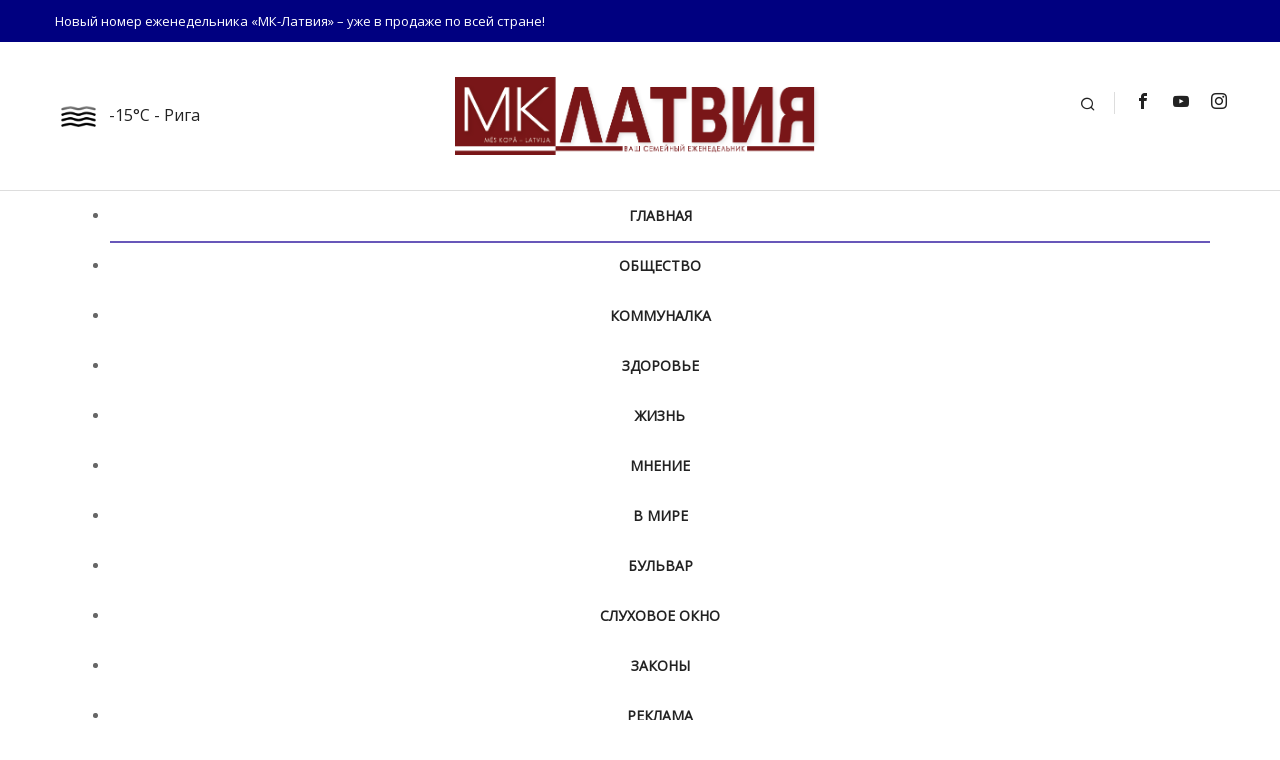

--- FILE ---
content_type: text/html; charset=utf-8
request_url: https://www.mklat.lv/obschestvo/5853-snizhenie-nds-na-lekarstva-budet-obsuzhdatsya-v-kontekste-nalogovykh-izmenenij.html
body_size: 20859
content:
<!DOCTYPE html>
<html lang="ru-ru" dir="ltr">
<head>
    <meta name="facebook-domain-verification" content="3u1zyx517i3j0j14jed42wckj7ffni" />
    <!-- Google tag (gtag.js) -->
    <script async src="https://www.googletagmanager.com/gtag/js?id=G-QFK3CW32C2"></script>
    <script>
      window.dataLayer = window.dataLayer || [];
      function gtag(){dataLayer.push(arguments);}
      gtag('js', new Date());

      gtag('config', 'G-QFK3CW32C2');
    </script>
    <!-- Global site tag (gtag.js) - Google Analytics -->
    <script async src="https://www.googletagmanager.com/gtag/js?id=UA-180648413-1"></script>
    <script>
      window.dataLayer = window.dataLayer || [];
      function gtag(){dataLayer.push(arguments);}
      gtag('js', new Date());
    
      gtag('config', 'UA-180648413-1');
    </script>
	<meta charset="utf-8">
	<meta name="author" content="Aleksandr">
	<meta name="viewport" content="width=device-width, initial-scale=1.0">
	<meta name="generator" content="Joomla! - Open Source Content Management">
	<title>Снижение НДС на лекарства будет обсуждаться в контексте налоговых изменений - МК-Латвия</title>
	<link href="/media/system/images/joomla-favicon.svg" rel="icon" type="image/svg+xml">
	<link href="/media/system/images/favicon.ico" rel="alternate icon" type="image/vnd.microsoft.icon">
	<link href="/media/system/images/joomla-favicon-pinned.svg" rel="mask-icon" color="#000">
	<link href="https://www.mklat.lv/component/finder/search.opensearch?Itemid=101" rel="search" title="OpenSearch МК-Латвия" type="application/opensearchdescription+xml">

	<link href="https://fonts.googleapis.com/css?family=Open+Sans:400" rel="stylesheet" />
	<link href="/media/system/css/joomla-fontawesome.min.css?a442d87b6fec7ab4bb31c8e02d11f664" rel="stylesheet" />
	<link href="/templates/sj_basic4/css/template.min.css?a442d87b6fec7ab4bb31c8e02d11f664" rel="stylesheet" />
	<link href="/templates/sj_basic4/css/font-icomoon.css?a442d87b6fec7ab4bb31c8e02d11f664" rel="stylesheet" />
	<link href="/templates/sj_basic4/css/sj-basic4.css?a442d87b6fec7ab4bb31c8e02d11f664" rel="stylesheet" />
	<link href="/templates/sj_basic4/css/user.css?a442d87b6fec7ab4bb31c8e02d11f664" rel="stylesheet" />
	<link href="/templates/sj_basic4/css/vendor/joomla-custom-elements/joomla-alert.min.css?0.2.0" rel="stylesheet" />
	<link href="/plugins/content/jllike/js/buttons.min.css?a442d87b6fec7ab4bb31c8e02d11f664" rel="stylesheet" />
	<link href="/media/com_comment/templates/default/css/bootstrap.css" rel="stylesheet" />
	<link href="/media/com_comment/templates/default/css/style.css" rel="stylesheet" />
	<link href="/media/com_comment/js/vendor/sceditor/themes/compojoom.css" rel="stylesheet" />
	<link href="/media/lib_compojoom/third/font-awesome/css/font-awesome.min.css" rel="stylesheet" />
	<link href="/media/lib_compojoom/third/galleria/themes/compojoom/galleria.compojoom.css" rel="stylesheet" />
	<link href="/media/lib_compojoom/css/jquery.fileupload.css" rel="stylesheet" />
	<link href="/media/lib_compojoom/css/jquery.fileupload-ui.css" rel="stylesheet" />
	<link href="/media/lib_compojoom/css/fields/fileupload.css" rel="stylesheet" />
	<link href="/modules/mod_raxo_allmode_pro/tmpl/raxo-default/raxo-default.css" rel="stylesheet" />
	<link href="/modules/mod_raxo_allmode_pro/tmpl/raxo-list/raxo-list.css" rel="stylesheet" />
	<link href="/modules/mod_sj_basic_news/assets/css/sj-basic-news.css" rel="stylesheet" />
	<link href="/modules/mod_sj_weather/assets/css/styles.css" rel="stylesheet" />
	<link href="/modules/mod_sj_flat_menu/assets/css/styles-responsive.css" rel="stylesheet" />
	<link href="/modules/mod_sj_flat_menu/assets/css/styles.css" rel="stylesheet" />
	<link href="https://www.mklat.lv/modules/mod_ebstickycookienotice/tmpl/assets/css/cookie.css?v=1464883033" rel="stylesheet" />
	<link href="https://www.mklat.lv/modules/mod_ebstickycookienotice/tmpl/assets/css/responsive.css?v=1335162429" rel="stylesheet" />
	<style nonce="YzU1NzMxNjVkYTkwM2JhNDk5NmNmZjU0YWJjYjVjYjQ5ZjQzYjRiODFkZWQxNTVhNGMwYzUwZWQxOWJhNWU4YWNlNTFhNWJiNWIxNzY1ZmNlYmY5NjFiYjNkY2MwOWNlOTgyOGJmMzE0MjQ2OTViMmRhMTBjMzNmODI5ZmM2OWI=">
            .jllikeproSharesContayner a {border-radius: 15px; margin-left: 6px;}
            .jllikeproSharesContayner i {width: 30px;height: 30px;}
            .jllikeproSharesContayner span {height: 30px;line-height: 30px;font-size: 1rem;}
        </style>

	<script src="/media/vendor/jquery/js/jquery.min.js?3.6.0"></script>
	<script src="/media/legacy/js/jquery-noconflict.min.js?04499b98c0305b16b373dff09fe79d1290976288"></script>
	<script type="application/json" class="joomla-script-options new" nonce="YzU1NzMxNjVkYTkwM2JhNDk5NmNmZjU0YWJjYjVjYjQ5ZjQzYjRiODFkZWQxNTVhNGMwYzUwZWQxOWJhNWU4YWNlNTFhNWJiNWIxNzY1ZmNlYmY5NjFiYjNkY2MwOWNlOTgyOGJmMzE0MjQ2OTViMmRhMTBjMzNmODI5ZmM2OWI=">{"joomla.jtext":{"COM_COMMENT_PLEASE_FILL_IN_ALL_REQUIRED_FIELDS":"\u041f\u043e\u0436\u0430\u043b\u0443\u0439\u0441\u0442\u0430, \u0437\u0430\u043f\u043e\u043b\u043d\u0438\u0442\u0435 \u0432\u0441\u0435 \u043e\u0431\u044f\u0437\u0430\u0442\u0435\u043b\u044c\u043d\u044b\u0435 \u043f\u043e\u043b\u044f.","COM_COMMENT_ANONYMOUS":"\u0413\u043e\u0441\u0442\u044c","MOD_FINDER_SEARCH_VALUE":"\u0412\u0432\u0435\u0434\u0438\u0442\u0435 \u0442\u0435\u043a\u0441\u0442 \u0434\u043b\u044f \u043f\u043e\u0438\u0441\u043a\u0430...","ERROR":"\u041e\u0448\u0438\u0431\u043a\u0430","MESSAGE":"\u0421\u043e\u043e\u0431\u0449\u0435\u043d\u0438\u0435","NOTICE":"\u0412\u043d\u0438\u043c\u0430\u043d\u0438\u0435","WARNING":"\u041f\u0440\u0435\u0434\u0443\u043f\u0440\u0435\u0436\u0434\u0435\u043d\u0438\u0435","JCLOSE":"\u0417\u0430\u043a\u0440\u044b\u0442\u044c","JOK":"\u041e\u043a","JOPEN":"\u041e\u0442\u043a\u0440\u044b\u0442\u044c","JLIB_FORM_CONTAINS_INVALID_FIELDS":"\u0424\u043e\u0440\u043c\u0430 \u043d\u0435 \u043c\u043e\u0436\u0435\u0442 \u0431\u044b\u0442\u044c \u043e\u0442\u043f\u0440\u0430\u0432\u043b\u0435\u043d\u0430, \u0442\u0430\u043a \u043a\u0430\u043a \u043e\u0434\u043d\u043e \u0438\u043b\u0438 \u043d\u0435\u0441\u043a\u043e\u043b\u044c\u043a\u043e \u043f\u043e\u043b\u0435\u0439 \u0437\u0430\u043f\u043e\u043b\u043d\u0435\u043d\u043e \u043d\u0435\u043a\u043e\u0440\u0440\u0435\u043a\u0442\u043d\u043e.","JLIB_FORM_FIELD_REQUIRED_VALUE":"\u041f\u043e\u0436\u0430\u043b\u0443\u0439\u0441\u0442\u0430, \u0437\u0430\u043f\u043e\u043b\u043d\u0438\u0442\u0435 \u043f\u043e\u043b\u0435","JLIB_FORM_FIELD_REQUIRED_CHECK":"\u041f\u043e\u0436\u0430\u043b\u0443\u0439\u0441\u0442\u0430, \u0432\u044b\u0431\u0435\u0440\u0438\u0442\u0435 \u0437\u043d\u0430\u0447\u0435\u043d\u0438\u0435","JLIB_FORM_FIELD_INVALID_VALUE":"\u041f\u043e\u0436\u0430\u043b\u0443\u0439\u0441\u0442\u0430, \u0432\u0432\u0435\u0434\u0438\u0442\u0435 \u043a\u043e\u0440\u0440\u0435\u043a\u0442\u043d\u043e\u0435 \u0437\u043d\u0430\u0447\u0435\u043d\u0438\u0435"},"system.paths":{"root":"","rootFull":"https:\/\/www.mklat.lv\/","base":"","baseFull":"https:\/\/www.mklat.lv\/"},"csrf.token":"e2ec98df72c83b05a6b0df047e343530","system.keepalive":{"interval":840000,"uri":"\/component\/ajax\/?format=json"}}</script>
	<script src="/media/system/js/core.min.js?c47dc50c9a8b9c85d135bbac3f47a6e9b4100832"></script>
	<script src="/media/com_finder/js/finder-es5.min.js?1a8a87a12ad67d5d63f495f5900f6f84c7cb7f98" nomodule defer></script>
	<script src="/media/system/js/messages-es5.min.js?3cfa02e233a3320687fe9b7d1134d90c6d88e40a" nomodule defer></script>
	<script src="/media/system/js/fields/validate.min.js?21cc9d15d26f5ab835adef2608fc8abf050422d0" defer></script>
	<script src="/media/system/js/keepalive.min.js?68fd980eeacffe8a5b7e1b5559d1ee4ca1315f6e" defer></script>
	<script src="/templates/sj_basic4/js/template.min.js?a442d87b6fec7ab4bb31c8e02d11f664" defer></script>
	<script src="/templates/sj_basic4/js/bootstrap.min.js?a442d87b6fec7ab4bb31c8e02d11f664"></script>
	<script src="/media/mod_menu/js/menu-es5.min.js?a442d87b6fec7ab4bb31c8e02d11f664" nomodule defer></script>
	<script src="/media/com_finder/js/finder.min.js?d518ce6f2265400a9cc37833ca28d60aee433272" type="module"></script>
	<script src="/media/system/js/messages.min.js?7425e8d1cb9e4f061d5e30271d6d99b085344117" type="module"></script>
	<script src="/plugins/content/jllike/js/buttons.min.js?a442d87b6fec7ab4bb31c8e02d11f664"></script>
	<script src="/media/lib_compojoom/third/polyfills/assign.min.js"></script>
	<script src="/media/lib_compojoom/third/polyfills/promise.min.js"></script>
	<script src="https://www.mklat.lv/modules/mod_ebstickycookienotice/tmpl/assets/js/cookie_script.js?v=477417385"></script>
	<script nonce="YzU1NzMxNjVkYTkwM2JhNDk5NmNmZjU0YWJjYjVjYjQ5ZjQzYjRiODFkZWQxNTVhNGMwYzUwZWQxOWJhNWU4YWNlNTFhNWJiNWIxNzY1ZmNlYmY5NjFiYjNkY2MwOWNlOTgyOGJmMzE0MjQ2OTViMmRhMTBjMzNmODI5ZmM2OWI=">            var jllickeproSettings = {
                url : "http://mklat.lv",
                typeGet : "0",
                enableCounters : 1,
                disableMoreLikes : 0,
                isCategory : 0,
                buttonsContayner : "",
                parentContayner : "div.jllikeproSharesContayner",
            };</script>
	<meta property="og:title" content="Снижение НДС на лекарства будет обсуждаться в контексте налоговых изменений"/>
  <meta property="og:description" content="В ходе разработки плана по снижению цен на лекарства Министерство здравоохранения обещает еще больше снизить налог на добавленную стоимость (НДС) на рецептурные медикаменты, однако более конкретные дискуссии и расчеты ожидаются позже, когда правящая коалиция приступит к обсуждению налоговых изменений, сообщили представители Минздрава в среду на совместном заседании подкомиссии Сейма по общественному здоровью и комиссии по социальным и трудовым вопросам.
" />
  <meta property="og:type" content="article"/>
  <meta property="og:url" content="https://www.mklat.lv/obschestvo/5853-snizhenie-nds-na-lekarstva-budet-obsuzhdatsya-v-kontekste-nalogovykh-izmenenij.html">
  <meta property="og:image" content="https://www.mklat.lv/images/obschestvo/arpad-czapp-tvP6pCnq9iI-unsplash.jpg"/>

<script async src="https://pagead2.googlesyndication.com/pagead/js/adsbygoogle.js?client=ca-pub-9830648565674364"
     crossorigin="anonymous"></script>
</head>

<body class="site com_content wrapper-fluid view-article layout-blog no-task itemid-113 has-sidebar-right">
	 <div class="body-wrapper">
        <div class="body-innerwrapper">
			<header id="header" class="header full-width ">	
				<div class="container-headera">
					<div class="header-top">
						<div class="container">
							<div class="row">
																<div class="col-sm-6 col-md-6 col-lg-6 top-1">
									<ul class="mod-menu mod-list nav ">
<li class="nav-item item-126"><a href="/o-nas.html" >Новый номер еженедельника «МК-Латвия» – уже в продаже по всей стране!</a></li></ul>

								</div>
																							</div>
						</div>	
					</div>
                            
					<div class="header-middle">
						<div class="container">
							<div class="row">
                                								<div class="col-sm-4 col-md-4 col-lg-4 user-1">
									
    <div class="pretext"></div>

<div class="sj_weather" id="sj_weather_122">
	<div class="sj_weather_moduleclass_sfx ">
		<div class="sj_weather_real_time sj_weather_item"><p></p></div>
		<div class="sj_weather_real_day sj_weather_item"><p>Wednesday - January 21, 2026</p></div>
		<div class="sj_weather_info sj_weather_item"><span class="sj_weather_icon"><img src="http://openweathermap.org/img/w/50n.png" alt/></span> -15&deg;C<span class="txt-area"> - Рига</span></div>
	</div>
</div>

    <div class="posttext"></div>
<script type="text/javascript">
	//<![CDATA[
	jQuery(document).ready(function($){
		var now = new Date();
		var type;
		var h;
		var m = now.getMinutes();
		if(m < 10){
			m = '0'+m;
		}
		var s = now.getSeconds();
		var timeOut = (60 - parseInt(s)) * 1000;
		if(parseInt(now.getHours()) <= 12){
			type = 'AM';
			h = parseInt(now.getHours());
		}else{
			type = 'PM';
			h = parseInt(now.getHours()) - 12;
		}
		if(h < 10){
			h = '0' + h;				
		}
		$('#sj_weather_122 .sj_weather_real_time p').html(h+':'+m+' '+ type);
		setTimeout(function(){ 
			var now = new Date();
			var type;
			var h;
			var m = now.getMinutes();
			if(m < 10){
				m = '0'+m;
			}
			var s = now.getSeconds();
			var timeOut = (60 - parseInt(s)) * 1000;
			if(parseInt(now.getHours()) <= 12){
				type = 'AM';
				h = parseInt(now.getHours());
			}else{
				type = 'PM';
				h = parseInt(now.getHours()) - 12;
			}
			if(h < 10){
				h = '0' + h;					
			}
			$('#sj_weather_122 .sj_weather_real_time p').html(h+':'+m+' '+ type);
			setInterval(function(){
				var now = new Date();
				var type;
				var h;
				var m = now.getMinutes();
				if(m < 10){
					m = '0'+m;
				}
				var s = now.getSeconds();
				var timeOut = (60 - parseInt(s)) * 1000;
				if(parseInt(now.getHours()) <= 12){
					type = 'AM';
					h = parseInt(now.getHours());
				}else{
					type = 'PM';
					h = parseInt(now.getHours()) - 12;
				}
				if(h < 0){
					h = '0' + h;				
				}
				$('#sj_weather_122 .sj_weather_real_time p').html(h+':'+m+' '+ type);
			},60000)
		}, timeOut);
	})
	//]]>
</script>

								</div>
																<div class="col-6 col-sm-4 col-md-4 col-lg-4 logo">
									<a href="/">
										<img src="/images/logo.png#joomlaImage://local-images/logo.png?width=364&amp;height=100" alt="МК-Латвия">									</a>					
								</div>
																<div class="col-6 col-sm-4 col-md-4 col-lg-4 user-2">
										
<form class="mod-finder js-finder-searchform form-search" action="/component/finder/search.html?Itemid=101" method="get" role="search">
	<label for="mod-finder-searchword129" class="sr-only visually-hidde finder">Поиск</label><div class="mod-finder__search input-group"><input type="text" name="q" id="mod-finder-searchword129" class="js-finder-search-query form-control" value="" placeholder="Введите текст для поиска..."><span class="input-group-append"><button class="btn btn-primary" type="submit"><span class="fas fa-search icon-white" aria-hidden="true"></span></button></span></div>
			<input type="hidden" name="Itemid" value="101"><input type="hidden" name="Itemid" value="113"></form>

<div id="mod-custom130" class="mod-custom custom">
	<ul class="mod-socials list-unstyled">
<li class="facebook"><a href="https://www.facebook.com/MKLatvija" target="_blank" rel="noopener"><i class="icon-facebook1">Facebook</i></a></li>
<li class="youtube"><a href="https://www.youtube.com/@mk-latvija" target="_blank" rel="noopener"><i class="icon-youtube">Youtube</i></a></li>
<li class="pinterest"><a href="https://www.instagram.com/mklatvijaaviize" target="_blank" rel="noopener"><i class="icon-instagram">Instagram</i></a></li>
</ul></div>
				
								</div>
															</div>
						</div>
					</div>
					
					<div class="header-bottom">
						<div class="container">
							<div class="row">
								<nav class="main-menu col-sm-12 col-md-12 col-lg-12">
																			
    <div class="pretext">Menu</div>

			<!--[if lt IE 9]><ul class="sj-flat-menu flyout-menu horizontal lt-ie9 " id="sj_flat_menu_5186292821768971559"><![endif]-->
			<!--[if IE 9]><ul class="sj-flat-menu flyout-menu horizontal" id="sj_flat_menu_5186292821768971559"><![endif]-->
			<!--[if gt IE 9]><!--><ul class="sj-flat-menu flyout-menu horizontal" id="sj_flat_menu_5186292821768971559"><!--<![endif]-->
            <li ><div class='fm-item '><div class='fm-button' ></div><div class='fm-link' ><a  href='/'>Главная</a></div></div></li><li  class=" fm-active "  ><div class='fm-item '><div class='fm-button' ></div><div class='fm-link' ><a  href='/obschestvo.html'>Общество</a></div></div></li><li ><div class='fm-item '><div class='fm-button' ></div><div class='fm-link' ><a  href='/kommunalka.html'>Коммуналка</a></div></div></li><li ><div class='fm-item '><div class='fm-button' ></div><div class='fm-link' ><a  href='/zdorove.html'>Здоровье</a></div></div></li><li ><div class='fm-item '><div class='fm-button' ></div><div class='fm-link' ><a  href='/zhizn.html'>Жизнь</a></div></div></li><li ><div class='fm-item '><div class='fm-button' ></div><div class='fm-link' ><a  href='/mnenie.html'>Мнение</a></div></div></li><li ><div class='fm-item '><div class='fm-button' ></div><div class='fm-link' ><a  href='/vmire.html'>В мире</a></div></div></li><li ><div class='fm-item '><div class='fm-button' ></div><div class='fm-link' ><a  href='/bulvar.html'>Бульвар</a></div></div></li><li ><div class='fm-item '><div class='fm-button' ></div><div class='fm-link' ><a  href='/sluhovoe-okno.html'>Слуховое окно</a></div></div></li><li ><div class='fm-item '><div class='fm-button' ></div><div class='fm-link' ><a  href='/zakony.html'>Законы</a></div></div></li><li ><div class='fm-item '><div class='fm-button' ></div><div class='fm-link' ><a  href='/reklama.html'>Реклама</a></div></div>    </li>
</ul>
	
    <div class="posttext"></div>
<script type="text/javascript">
//<![CDATA[
jQuery(document).ready(function($){
	;(function(element){
		$element = $(element);
		$('li:first-child',$element).addClass("fm-first");
		$('li:last-child',$element).addClass("fm-last");
		$('.fm-container',$element).each(function(){
			$('ul > li',$(this)).eq(0).addClass("fm-first");
			$('ul > li:last-child',$(this)).addClass("fm-last");
		});
		if($('li.fm-active ',$element).length > 0){
			$('li.fm-active ',$element).parents($('li',$element)).addClass('fm-active');
		}
		
				var _time = 0;
		$element.find("li").mouseenter(function(){
			var ul = $(this).children(".fm-container");
			if(ul.length > 0) {
				if(_time > 0)  clearTimeout(_time);
				$(this).addClass("fm-opened");
								_time = setTimeout(function(){
					ul.show(300);
				}, 100);
								$(this).children(".fm-item").children(".fm-button").children("img").attr("src", "https://www.mklat.lv/modules/mod_sj_flat_menu/assets/images/icon_normal.png");
			}
		}).mouseleave(function(){
			var $this = $(this);
			if($this.children(".fm-container").length > 0) {
			if(_time > 0)  clearTimeout(_time);
						time = setTimeout(function(){
					$this.children(".fm-container").hide(300);
				}, 100);
			//$(this).children(".fm-container").hide(300);
						$this.removeClass("fm-opened");
			$this.children(".fm-item").children(".fm-button").children("img").attr("src", "https://www.mklat.lv/modules/mod_sj_flat_menu/assets/images/icon_active.png");
			//$(this).find(".fm-container").css("display","none");
			$this.find(".fm-opened").removeClass("fm-opened");
			//return false;
			}
		});
		
	
	})('#sj_flat_menu_5186292821768971559');
});
//]]>
</script>

																	</nav>
							</div>
						</div>
					</div>

                    <br>
                  	<div class="header-middle">
						<div class="container">
							<div class="row">
                                                                <div class="col-12">
                                	<div class="mod-banners bannergroup">


</div>

<div id="mod-custom190" class="mod-custom custom">
	<script async src="https://pagead2.googlesyndication.com/pagead/js/adsbygoogle.js?client=ca-pub-9830648565674364"
     crossorigin="anonymous"></script>
<!-- garais -->
<ins class="adsbygoogle"
     style="display:block"
     data-ad-client="ca-pub-9830648565674364"
     data-ad-slot="2597595836"
     data-ad-format="auto"
     data-full-width-responsive="true"></ins>
<script>
     (adsbygoogle = window.adsbygoogle || []).push({});
</script></div>

                                </div>
															</div>
						</div>
					</div>
                  
				</div>
			</header>
			
						
						
						
            <br>
			<div id="main-body">
				<div class="container">
					<div class="row">
						
						<div class="grid-child container-component col-sm-9 col-md-9 col-lg-8 col-xl-9">
							
							<div id="system-message-container" aria-live="polite"></div>
					
							<main>
							<div class="com-content-article item-page" itemscope itemtype="https://schema.org/Article">
	<meta itemprop="inLanguage" content="ru-RU">
			<div class="item-img-box">
		<figure class="left item-image">
	<img src="/images/obschestvo/arpad-czapp-tvP6pCnq9iI-unsplash.jpg"
			 alt="Unsplash.com"			 itemprop="image"
				/>
			<figcaption class="caption">Unsplash.com</figcaption>
	</figure>
					<dd class="category-name">	
						<a href="/obschestvo.html" itemprop="genre">Общество</a>	</dd>
			</div>	
	
		
		<div class="page-header">
		<h1 itemprop="headline">
			Снижение НДС на лекарства будет обсуждаться в контексте налоговых изменений		</h1>
							</div>
		
		
			<dl class="article-info text-muted">

	
		<dt class="article-info-term">
					</dt>

		
		
							
		
					<dd class="published">
	<!--span class="fas fa-calendar fa-fw" aria-hidden="true"></span-->
	<time datetime="2024-01-17T15:00:57+02:00" itemprop="datePublished">
		17 января 2024 15:00	</time>
</dd>
		
	
			
		
			</dl>
	
	
		
						
						<div itemprop="articleBody" class="com-content-article__body">
							<div class="jllikeproSharesContayner jllikepro_5853">
				<input type="hidden" class="link-to-share" id="link-to-share-5853" value="http://mklat.lv/obschestvo/5853-snizhenie-nds-na-lekarstva-budet-obsuzhdatsya-v-kontekste-nalogovykh-izmenenij.html"/>
				<input type="hidden" class="share-title" id="share-title-5853" value="Снижение НДС на лекарства будет обсуждаться в контексте налоговых изменений"/>
				<input type="hidden" class="share-image" id="share-image-5853" value="https://www.mklat.lv/images/obschestvo/arpad-czapp-tvP6pCnq9iI-unsplash.jpg"/>
				<input type="hidden" class="share-desc" id="share-desc-5853" value=" В ходе разработки плана по снижению цен на лекарства Министерство здравоохранения обещает еще больше снизить налог на добавленную стоимость (НДС) на рецептурные медикаменты, однако более конкретные"/>
				<input type="hidden" class="share-id" value="5853"/>
				<div class="event-container" >
				<div class="likes-block_left">					<a title="FaceBook" class="like l-fb" id="l-fb-5853">
					<i class="l-ico"></i>
					<span class="l-count"></span>
					</a>					<a title="Twitter" class="like l-tw" id="l-tw-5853">
					<i class="l-ico"></i>
					<span class="l-count"></span>
					</a>					<a title="LinkedIn" class="like l-ln" id="l-ln-5853">
					<i class="l-ico"></i>
					<span class="l-count"></span>
					</a>					<a title="LiveJournal" class="like l-lj" id="l-lj-5853">
					<i class="l-ico"></i>
					<span class="l-count"></span>
					</a>					<a title="Telegram" class="like l-tl" id="l-tl-5853">
					<i class="l-ico"></i>
					<span class="l-count"></span>
					</a>					<a title="WhatsApp" class="like l-wa" id="l-wa-5853">
					<i class="l-ico"></i>
					<span class="l-count"></span>
					</a>					<a title="Viber" class="like l-vi" id="l-vi-5853">
					<i class="l-ico"></i>
					<span class="l-count"></span>
					</a>					<a title="Всего лайков" class="l-all" id="l-all-5853">
					<i class="l-ico"></i>
					<span class="l-count l-all-count" id="l-all-count-5853">0</span>
					</a>					</div>
				</div>
			</div><p>В ходе разработки плана по снижению цен на лекарства Министерство здравоохранения обещает еще больше снизить налог на добавленную стоимость (НДС) на рецептурные медикаменты, однако более конкретные дискуссии и расчеты ожидаются позже, когда правящая коалиция приступит к обсуждению налоговых изменений, сообщили представители Минздрава в среду на совместном заседании подкомиссии Сейма по общественному здоровью и комиссии по социальным и трудовым вопросам.</p>
 
<p>В Латвии сейчас применяется пониженная ставка НДС в размере 12% на все медикаменты, тогда как в Эстонии она ниже - 9% на все медикаменты, а в Литве - 5% на компенсируемые медикаменты и стандартная ставка 21% - на остальные.</p>
<p>На заседании представители учреждений здравоохранения выразили поддержку разработанному Минздравом плану по снижению цен на лекарства, но указали также на потенциальные проблемы, которые придется решать. Представитель Государственного агентства лекарств Сергей Акулич высказал опасения в связи с тем, что в будущем доступность аптек может снизиться и придется искать баланс между финансовой и физической доступностью лекарств, выбирая между "мы хотим меньше платить за лекарства" и "пусть все же пусть они будут доступны".</p>
<p>Латвийское общество фармацевтов тоже поддерживает разработанный Минздравом план. Представитель общества Даце Кикуте отметила, что в дальнейшем в дискуссиях необходимо решать вопросы о роли и доступности фармацевтов, в том числе о повышении их зарплат, которые сейчас на 50% меньше, чем у врачей. Общество хочет, чтобы путь доставки медикаментов контролировал фармацевт, а не менеджер коммерческой сети, который нередко не является специалистом этой сферы.</p>
<p>Исполнительный директор Латвийской ассоциации фармацевтического ухода Кристине Ючковича обратила внимание на то, что в разработанный Минздравом доклад не включен вопрос о доступности и снабжении лекарствами в случае угрозы национальной безопасности.</p>
<p>Парламентский секретарь Минздрава Артем Уршульский заверил присутствующих, что вопрос о доступности лекарств в случае угрозы рассматривается и уже начата работа совместно с Министерством обороны. Значительная часть информации о решениях по этому вопросу в настоящий момент находится в ограниченном доступе.</p>
<p>В разработанном Минздравом плане указано, что министерство обязуется в сотрудничестве с Министерством финансов рассмотреть в процессе разработки основных направлений государственной налоговой политики на 2024-2027 годы возможность пересмотра ставки НДС на рецептурные лекарства, чтобы еще больше снизить ее.</p>		</div>

		
						
				
<nav class="pagenavigation">
	<ul class="pagination ms-0">
			<li class="previous page-item">
			<a class="page-link" href="/obschestvo/5850-o-chem-pishet-pressa-pervyj-shag-k-bolee-deshevym-lekarstvam-ocheredi-v-detskie-sady-sokrashchayutsya.html" rel="prev">
			<span class="icon-chevron-left" aria-hidden="true"></span>			<span class="visually-hidden">
				О чем пишет пресса: первый шаг к более дешевым лекарствам, очереди в детские сады сокращаются			</span>
			</a>
		</li>
				<li class="next page-item">
			<a class="page-link" href="/obschestvo/5855-zabolevaemost-grippom-udvoilas.html" rel="next">
			<span class="visually-hidden">
				Заболеваемость гриппом удвоилась			</span>
			<span class="icon-chevron-right" aria-hidden="true"></span>			</a>
		</li>
		</ul>
</nav>
			<script type="text/x-template" id="ccomment-pagination">
	<nav class="pagination text-center" v-if="pagination.last_page > 0">
		<ul >
			<li v-if="showPrevious()" :class="{ 'disabled' : pagination.current_page <= 1 }">
				<span v-if="pagination.current_page <= 1">
					<span aria-hidden="true">Назад</span>
				</span>
				<a href="#" v-if="pagination.current_page > 1 " :aria-label="config.ariaPrevioius"
				   @click.prevent="changePage(pagination.current_page - 1)">
					<span aria-hidden="true">Назад</span>
				</a>
			</li>
			<li v-for="num in array" :class="{ 'active': num === pagination.current_page }">
				<a href="#" @click.prevent="changePage(num)">{{ num }}</a>
			</li>
			<li v-if="showNext()"
			    :class="{ 'disabled' : pagination.current_page === pagination.last_page || pagination.last_page === 0 }">
				<span v-if="pagination.current_page === pagination.last_page || pagination.last_page === 0">
					<span aria-hidden="true">Вперед</span>
				</span>
				<a href="#" v-if="pagination.current_page < pagination.last_page" :aria-label="config.ariaNext"
				   @click.prevent="changePage(pagination.current_page + 1)">
					<span aria-hidden="true">Вперед</span>
				</a>
			</li>
		</ul>
	</nav>
</script>
	<script type="text/x-template" id="ccomment-avatar">
		<div class="ccomment-avatar">
			<a v-if="profileLink" v-bind:href="profileLink">
				<img v-bind:src="avatar"/>
			</a>
			<img v-else v-bind:src="avatar"/>
		</div>
	</script>

	<script type="text/x-template" id="ccomment-user-name">
		<a v-if="profileLink" :href="profileLink">
			<span class="ccomment-author">{{name}}</span>
		</a>
		<span v-else class="ccomment-author">{{name}}</span>
	</script>

	<script type="text/x-template" id="ccomment-created">
		<a :href="'#!/ccomment-comment=' + id" class="muted ccomment-created">
			{{date}}
		</a>
	</script>

	<div id="ccomment-token" style="display:none;">
		<input type="hidden" name="e2ec98df72c83b05a6b0df047e343530" value="1">	</div>

	
<script type="text/x-template" id="ccomment-customfields">
	<div class="ccomment-customfields" v-if="customfields">
		<strong>Пользовательские поля</strong>
		<dl class="dl-horizontal">
			<template v-for="customfield in customfields">
				<dt>{{customfield.title}}</dt>
				<dd>{{customfield.value}}</dd>
			</template>
		</dl>
	</div>
</script>

<script type="text/x-template" id="ccomment-template">
	<li v-bind:class="model.class+' ccomment-level-'+model.level">
		<div class="ccomment-comment-content" v-bind:id="'ccomment-comment-'+model.id">
			<div class="ccomment-data">
									<ccomment-avatar
							v-bind:avatar="model.avatar"
							v-bind:profileLink="model.profileLink"/>
								<div class="ccomment-content">
					<div class="ccomment-meta">
						<ccomment-user-name v-bind:name="model.name" v-bind:profileLink="model.profileLink"></ccomment-user-name>
						<ccomment-created v-bind:date="model.date" v-bind:id="model.id"></ccomment-created>
					</div>

					<div v-html="model.comment">
					</div>


					<div v-if="model.galleria" class="js-ccomment-galleria galleria ccomment-galleria"></div>

					<ccomment-customfields v-bind:customfields="model.customfields"></ccomment-customfields>
					<div class="ccomment-actions">
													<span class="muted">
					{{model.votes}}
					<i class="ccomment-thumbs-up ccomment-voting" v-on:click="vote(+1, model.id)"></i>
					<i class="ccomment-thumbs-down ccomment-voting" v-on:click="vote(-1, model.id)"></i>
				</span>
						
													<button class="btn btn-small ccomment-quote btn-link" v-on:click="quote(model.id)">
								Цитировать							</button>
						
						
						<div class="pull-right ccomment-moderation">
							<button v-if="model.commentModerator" class="btn btn-mini btn-ccomment-edit" v-on:click="edit(model.id)">
								Редактировать							</button>

													</div>
					</div>
				</div>
			</div>


			<keep-alive>
				<ccomment-form v-if="reply" :ref="'form-'+model.id" v-bind:focus="true">
					<input slot="parent-id" name="jform[parentid]" type="hidden" v-bind:value="model.id"/>
				</ccomment-form>
			</keep-alive>
		</div>

		<ul v-if="hasChildren">
			<ccomment-comment class="item" v-for="model in getChild()" v-bind:key="model.id" v-bind:model="model">
			</ccomment-comment>
		</ul>
	</li>

</script>
	
	

		<script type="text/x-template" id="ccomment-form">
			<form class="ccomment-form" v-on:submit.prevent="onSubmit">
				<div class="ccomment-error-form row-fluid  margin-bottom" v-if="error">
					<div class="alert alert-error">
						{{errorMessage}}
					</div>
				</div>
				<div class="ccomment-info-form row-fluid  margin-bottom" v-if="info">
					<div class="alert alert-info">
						{{infoMessage}}
					</div>
				</div>
				<div class="row-fluid margin-bottom">
											<div class="span1 hidden-phone">
							<ccomment-avatar v-bind:avatar="getAvatar"></ccomment-avatar>
						</div>
					
					<div class="span11">
						<textarea v-on:focus="toggle"
								  name="jform[comment]"
								  class='js-ccomment-textarea ccomment-textarea span12 required'
								  placeholder="Оставить комментарий"
						></textarea>

						<div v-show="uploadImage">
							
<div class="fileupload">
    <!-- The fileupload-buttonbar contains buttons to add/delete files and start/cancel the upload -->
    <div class="row fileupload-buttonbar">
        <input type="file" name="files[]" class="js-ccomment-file-upload-real ccomment-file-upload-real" multiple/>
        <div class="panel panel-default compojoom-notes">
            <div class="panel-body">
                <!-- The global file processing state -->
                <span class="fileupload-process"><span class="fa fa-spinner fa-pulse"></span></span>
                Attach images by dragging & dropping or <span type="button" class="js-file-upload-fake ccomment-file-upload-fake btn-link"> by selecting them.</span>                <br/>
                <small class="muted">The maximum file size for uploads is <strong>10MB</strong>.                    Only <strong>gif,jpg,png</strong> files are allowed.</small>

                <!-- The global progress state -->
                <div class="fileupload-progress fade hide d-none">
                    <!-- The global progress bar -->
                    <div class="progress progress-striped active" role="progressbar" aria-valuemin="0"
                         aria-valuemax="100">
                        <div class="progress-bar progress-bar-success" style="width:0%;"></div>
                    </div>
                    <!-- The extended global progress state -->
                    <div class="progress-extended">&nbsp;</div>
                </div>
                <div class="ccomment-file-list">
                    <div class="alert alert-warning hide d-none compojoom-max-number-files">
                        The maximum number of 3 allowed files to upload has been reached. If you want to upload more files you have to delete one of the existing uploaded files first.                    </div>
                    <table role="presentation" class="table table-striped">
                        <thead></thead>
                        <tbody class="files"></tbody>
                    </table>
                    <div class="alert alert-warning hide d-none compojoom-max-number-files">
                        The maximum number of 3 allowed files to upload has been reached. If you want to upload more files you have to delete one of the existing uploaded files first.                    </div>
                </div>
            </div>
        </div>
    </div>
</div>
						</div>

						<div v-show="active">
							<div class="span4 muted small">
								Ваше имя																	<button type="button"
											v-on:click="display = !display"
											class="btn-link btn-small ccomment-posting-as">{{getDefaultName}}
									</button>
															</div>
															<label class="checkbox pull-right small ccomment-notify">
									<input type="checkbox" value="1" name="jform[notify]ƒ"
										   v-on:click="notify = !notify"/>
									<span class="muted">
										Сообщать об ответах по email									</span>
								</label>
							

						</div>
					</div>
											<div v-show="display"
							 class="row-fluid ccomment-user-info offset1					span11">
							<div class="span6">
								<input name="jform[name]"
									   class="ccomment-name span12 no-margin required nonEmpty"
									   type='text'
									   v-bind:value="getName"
									   v-on:input="updateDefaultName"
										required="required"									   placeholder="Ваше имя*"
									   tabindex="2"
																	/>
								<span class="help-block pull-right small muted">
								Отобразится рядом с комментарием.							</span>
							</div>

															<div class="span6">
									<input name='jform[email]'
										   class="ccomment-email span12 no-margin "
										   type='text'
										   v-bind:value='getEmail'
										   v-on:input="updateUserEmail"
										   placeholder="Ваш e-mail"
																				   tabindex="3"
																			/>
									<p class="help-block small pull-right muted">
										Публично не доступно.																					<span class='gravatar'>
											<a href='http://gravatar.com' target='_blank'>Gravatar</a> включен										</span>
																			</p>
								</div>
													</div>
					

					
											<div class="offset1 span11 ccomment-actions"
							 v-show="active">
							<div class='muted small'>
																	<div>
										Пожалуйста, введите проверочный код, который вы видите на картинке									</div>
									<div class="ccomment-captcha">
										<img src="/component/comment/?task=captcha.generate&amp;refid=d05d2c03f82dd96610788e65e7f7c204" alt="default Security Image" />
<input type="hidden" name="jform[security_refid]" value="d05d2c03f82dd96610788e65e7f7c204" />										<input type='text' name='jform[security_try]' id='security_try' maxlength='5'
											   tabindex='4' class='ccomment-captcha-input required'/>
									</div>
															</div>
						</div>
					

					<div class="row-fluid ccomment-actions" v-show="active">
												<div class="pull-right">
							<button v-on:click="reset()"
									type="button"
									class="btn ccomment-cancel">
								Отмена</button>
							<button type="submit" class='btn btn-primary ccomment-send'
									tabindex="7"
									name='bsend'>
								<span v-if="isSending">
									Сохранение...								</span>
								<span v-else>
									Отправить								</span>
							</button>
						</div>
					</div>
				</div>

				<input type="hidden" name="jform[contentid]" v-bind:value="itemConfig.contentid"/>
				<input type="hidden" name="jform[component]" v-bind:value="itemConfig.component"/>
				<input type="hidden" name="jform[page]" v-bind:value="page"/>
				<slot name="parent-id"></slot>
			</form>
		</script>

	




<!-- The template to display files available for upload -->
<script id="template-upload" type="text/x-tmpl">
{% for (var i=0, file; file=o.files[i]; i++) { %}
    <tr class="template-upload fade">
        <td>
            <span class="preview"></span>
        </td>
        <td>
         <span class="name"><i>{%=file.name%}</i></span>
            <div class="compojoom-single-file-progress">
	            <div class="progress progress-striped active" role="progressbar" aria-valuemin="0" aria-valuemax="100" aria-valuenow="0">
	                <div class="progress-bar progress-bar-success" style="width:0%;"></div>
	            </div>
	           <small><strong class="size">Processing...</strong></small>
			</div>
        </td>
        <td>
            {% if (!i && !o.options.autoUpload) { %}
                <button class="btn btn-default btn-xs start" disabled>
                    <i class="fa fa-upload"></i>
                    <span>Start</span>
                </button>
            {% } %}
            {% if (!i) { %}
                <button class="btn btn-default btn-xs btn-xs cancel pull-left">
                    <i class="fa fa-stop"></i>
                    <span>Cancel</span>
                </button>
            {% } %}
        </td>
    </tr>
{% } %}
</script>

<!-- The template to display files available for download -->
<script id="template-download" type="text/x-tmpl">
{% for (var i=0, file; file=o.files[i]; i++) { %}
    <tr class="template-download fade">
        <td style="">
        {% if (file.thumbnailUrl) { %}
            <span class="preview">
                {% if (file.url) { %}
					<a href="/{%=file.url%}" title="{%=file.name%}" download="{%=file.name%}" data-gallery>
						<img src='{%=file.thumbnailUrl%}'>
					</a>
				{% } else { %}
					<img src='{%=file.thumbnailUrl%}'>
				{% } %}
            </span>
		{% } %}
        </td>
        <td>
        {% if (!file.error) { %}
	        <div class="file-meta">
			    <div class="row">
			        <div class="col-lg-4">
			           <input type="text" class="form-control"
			                placeholder="Title"
							name="jform[picture_data][{%=file.name%}][title]"
					        value="{%=file.title%}" />
			        </div>
			        <div class="col-lg-8">
			            <input type="text" placeholder="Description" class="form-control"
					                name="jform[picture_data][{%=file.name%}][description]"

					                value="{%=file.description%}" />
			        </div>
			    </div>
	        </div>
		 {% } %}
        {% if (file.error) { %}
            <div><span class="label label-danger">Error</span> {%=file.error%}</div>
        {% } %}
        </td>
        <td style="text-align: center">
            {% if (file.deleteUrl) { %}
                            {% } else { %}
                 <button class="btn btn-default btn-xs btn-xs cancel">
                    <i class="fa fa-stop"></i>
                    <span>Cancel</span>
                </button>
            {% }%}
            {% if (!file.error) { %}
            <input type="hidden" name="jform[picture][]" value="{%=file.name%}" />
            {% } %}
        </td>
    </tr>
{% } %}
</script>
	
<script type="text/x-template" id="ccomment-menu">
	<div class="row-fluid ccomment-menu">
		<h4 class="pull-left">
			Комментариев			(<span class="ccomment-comment-counter">{{pagination.total_with_children}}</span>)
		</h4>
		<div class="pull-right">
							<button
						v-on:click="newComment"
						class="ccomment-add-new btn btn-mini" title='Добавить новый'>
					Добавить новый				</button>
														</div>
	</div>
</script>

	<!-- the ccomment root element -->
	<div class="ccomment" id="ccomment">

		<ccomment-menu></ccomment-menu>

		
		
		<ul class="ccomment-comments-list">
			<ccomment-comment v-for="item in comments"
							  v-if="item.parentid === -1"
							  class="item"
							  v-bind:key="item.id"
							  v-bind:model="item">
			</ccomment-comment>
		</ul>

					<pagination v-if="pagination.last_page > 1" :pagination="pagination" :callback="loadData" :options="paginationOptions"></pagination>
		
					<ccomment-form></ccomment-form>
		
			</div>

	<script type="text/javascript">
		window.compojoom = compojoom = window.compojoom || {};
		compojoom.ccomment = {
			user: {"loggedin":false,"avatar":"https:\/\/www.mklat.lv\/media\/com_comment\/images\/noavatar.png"},
			item: {"contentid":5853,"component":"com_content","count":0},
			config: {"comments_per_page":0,"sort":1,"tree":0,"use_name":1,"tree_depth":5,"form_position":0,"voting":1,"copyright":0,"pagination_position":0,"avatars":0,"gravatar":1,"support_ubb":1,"support_emoticons":1,"support_picture":0,"name_required":1,"email_required":0,"baseUrl":"https:\/\/www.mklat.lv\/","langCode":"ru","emoticons_pack":{"hidden":[],"dropdown":{":D":"\/media\/com_comment\/emoticons\/default\/images\/icon_biggrin.gif",":)":"\/media\/com_comment\/emoticons\/default\/images\/icon_smile.gif",":(":"\/media\/com_comment\/emoticons\/default\/images\/icon_sad.gif",":0":"\/media\/com_comment\/emoticons\/default\/images\/icon_surprised.gif",":shock:":"\/media\/com_comment\/emoticons\/default\/images\/icon_eek.gif",":confused:":"\/media\/com_comment\/emoticons\/default\/images\/icon_confused.gif","8)":"\/media\/com_comment\/emoticons\/default\/images\/icon_cool.gif",":lol:":"\/media\/com_comment\/emoticons\/default\/images\/icon_lol.gif",":x":"\/media\/com_comment\/emoticons\/default\/images\/icon_mad.gif",":P":"\/media\/com_comment\/emoticons\/default\/images\/icon_razz.gif"},"more":{":oops:":"\/media\/com_comment\/emoticons\/default\/images\/icon_redface.gif",":cry:":"\/media\/com_comment\/emoticons\/default\/images\/icon_cry.gif",":evil:":"\/media\/com_comment\/emoticons\/default\/images\/icon_evil.gif",":twisted:":"\/media\/com_comment\/emoticons\/default\/images\/icon_twisted.gif",":roll:":"\/media\/com_comment\/emoticons\/default\/images\/icon_rolleyes.gif",":wink:":"\/media\/com_comment\/emoticons\/default\/images\/icon_wink.gif",":!:":"\/media\/com_comment\/emoticons\/default\/images\/icon_exclaim.gif",":?:":"\/media\/com_comment\/emoticons\/default\/images\/icon_question.gif",":idea:":"\/media\/com_comment\/emoticons\/default\/images\/icon_idea.gif",":arrow:":"\/media\/com_comment\/emoticons\/default\/images\/icon_arrow.gif"}},"file_upload":{"url":"https:\/\/www.mklat.lv\/index.php?option=com_comment&amp;task=multimedia.doIt","formControl":"jform","fieldName":"picture","maxNumberOfFiles":3,"fileTypes":"gif,jpg,png","maxSize":"10","component":"com_comment","imageSize":{"x":"2400","y":"1800"}}}		};
	</script>

<script data-inline type="text/javascript" src="/media/com_comment/cache/8e12eb270706cd6b2c8483104bf89b54.min.js"></script><!-- Composite Start -->
<div id="M775995ScriptRootC1259139"></div>
<script src="https://jsc.lentainform.com/m/k/mklat.lv.1259139.js" async></script>
<!-- Composite End -->
</div>

							</main>
							
						</div>

												<div class="grid-child container-sidebar-right col-sm-3 col-md-3 col-lg-4 col-xl-3">
							<div class="sidebar-right  module card " aria-label="Баннер 250x400 01">
		<div class="card-body">
				<div class="mod-banners bannergroup">


</div>
	</div>
</div>
<div class="sidebar-right  module card " aria-labelledby="mod-185">
			<h3 class="card-header " id="mod-185">Популярные</h3>		<div class="card-body">
				
<div id="raxo-module-id185" class="raxo_allmode_pro raxo-default">




<div class="raxo-container">

	

		<div class="raxo-normal">

				<article class="raxo-item-nor raxo-category-id24 raxo-featured"><div class="raxo-wrap">

			
						<div class="raxo-content">

								<div class="raxo-meta">

										<span class="raxo-date">5 января 2026, 12:00</span>
					
										<span class="raxo-hits">28127</span>
					
					
					
				</div>
				
								<h4 class="raxo-title"><a href="/zhizn/10807-pensiya-po-invalidnosti-i-po-starosti.html">Пенсия по инвалидности и по старости</a></h4>
				
				
				
			</div>
			
		</div></article>
				<article class="raxo-item-nor raxo-category-id24 raxo-featured"><div class="raxo-wrap">

			
						<div class="raxo-content">

								<div class="raxo-meta">

										<span class="raxo-date">4 января 2026, 15:00</span>
					
										<span class="raxo-hits">27288</span>
					
					
					
				</div>
				
								<h4 class="raxo-title"><a href="/zhizn/10806-otkazatsya-ot-indeksatsii-pensii.html">Отказаться от индексации пенсии</a></h4>
				
				
				
			</div>
			
		</div></article>
				<article class="raxo-item-nor raxo-category-id24 raxo-featured"><div class="raxo-wrap">

			
						<div class="raxo-content">

								<div class="raxo-meta">

										<span class="raxo-date">1 января 2026, 15:00</span>
					
										<span class="raxo-hits">26314</span>
					
					
					
				</div>
				
								<h4 class="raxo-title"><a href="/zhizn/10801-deklaratsiya-dlya-pensionera.html">Декларация для пенсионера</a></h4>
				
				
				
			</div>
			
		</div></article>
				<article class="raxo-item-nor raxo-category-id24 raxo-featured"><div class="raxo-wrap">

			
						<div class="raxo-content">

								<div class="raxo-meta">

										<span class="raxo-date">5 января 2026, 9:00</span>
					
										<span class="raxo-hits">5631</span>
					
					
					
				</div>
				
								<h4 class="raxo-title"><a href="/zhizn/10809-v-novyj-god-s-novymi-posobiyami.html">В Новый год – с новыми пособиями!</a></h4>
				
				
				
			</div>
			
		</div></article>
				<article class="raxo-item-nor raxo-category-id24 raxo-featured"><div class="raxo-wrap">

			
						<div class="raxo-content">

								<div class="raxo-meta">

										<span class="raxo-date">7 января 2026, 9:00</span>
					
										<span class="raxo-hits">2113</span>
					
					
					
				</div>
				
								<h4 class="raxo-title"><a href="/zhizn/10827-pomoshch-grazhdanam-rf-u-kazhdogo-svoya-beda.html">Помощь гражданам РФ: у каждого – своя беда…</a></h4>
				
				
				
			</div>
			
		</div></article>
		
	</div>
	
</div>


</div>
	</div>
</div>
<div class="sidebar-right  module card " aria-label="Баннер 250x400 02">
		<div class="card-body">
				<div class="mod-banners bannergroup">

	<div class="mod-banners__item banneritem">
																																																																			<a
							href="/component/banners/click/31.html" target="_blank" rel="noopener noreferrer"
							title="Možums 2026 side">
							<img
								src="https://www.mklat.lv/images/banners/mozums_2026_250.jpg"
								alt="Možums"
																							>
						</a>
															</div>

</div>
	</div>
</div>
<div class="sidebar-right  module card " aria-label="Баннер (кв)">
		<div class="card-body">
				
<div id="mod-custom154" class="mod-custom custom">
	<div class="banners"><a href="https://e.mklat.lv/products/mk-latvija" target="_blank" rel="noopener"><img src="/images/banners/mk_abonet_2021.jpg" alt="МК-Латвия" /></a></div></div>
	</div>
</div>
<div class="sidebar-right  module card " aria-label="Баннер 250x500 01">
		<div class="card-body">
				<div class="mod-banners bannergroup">

	<div class="mod-banners__item banneritem">
																																																																			<a
							href="/component/banners/click/3.html" target="_blank" rel="noopener noreferrer"
							title="LVportals">
							<img
								src="https://www.mklat.lv/images/banners/LVportal_baner_250_400.png"
								alt="Latvijas Vēstnesis"
																							>
						</a>
															</div>

</div>
	</div>
</div>
<div class="sidebar-right  module card " aria-label="Баннер 250x40 01">
		<div class="card-body">
				<div class="mod-banners bannergroup">

	<div class="mod-banners__item banneritem">
										<script>
function sSearch(){
    if(document.getElementById('s').value!="Ievadiet atslēgvārdu" && document.getElementById('s').value!=""){
        document.getElementById('scarn').submit();
    }else{
        document.getElementById('s').value="";
        document.getElementById('s').focus();
    }
}
function sclear(){
    document.getElementById('s').value="";
    document.getElementById('s').focus();
}
</script>
<style>
.col0s{height:40px;width:250px;background:#f1f1f1;padding:0px 0px 0px 0px;}
.col1s{height:50px;width:250px;background:#559bbd}
.txt{font-family:Arial;font-size:12px;padding:10px 5px 0px 20px }
.lfloat{float:left}
.rfloat{float:right}
.logos{margin:10px 0px 0px 15px;float:left;height:20px;width:130px;background:url(http://www.likumi.lv/likumi_bildes/PIC/LOG_LIK.PNG)}
.searchBoxs .wrapper{padding:13px 0px 10px 10px}
.searchBoxs input{font-family:Arial;display:block;border:0!important;height:24px;width:195px;color:#aaa;font-size:10px;margin:0;padding:0 0 0 10px !important}
.searchBoxs .searchBtn .img{cursor:pointer;float:left;height:25px;width:32px;background:url(http://www.likumi.lv/likumi_bildes/PIC/SEARCH_SM.PNG)}
</style>
<div class="col0s">
<div class="logos"></div>
</div>
<div class="col1s">
<div class="searchBoxs lfloat">
    <div class="wrapper">
    <form action="https://likumi.lv/search.php" method="POST" id="scarn" name="search">
        <input type="hidden" name="vf_radit_nos" value="1" />
        <input type="hidden" name="na_status1" value="1" />
        <input type="hidden" name="na_status2" value="1" />
        <input type="hidden" name="st_groz" value="0" />
        <input type="hidden" name="" value="" />
   
        <input type="text" value="Meklē Latvijas tiesību aktos!" class="lfloat" onclick="sclear();" name="vf_text" id="s" size="50"/>
        <div class="searchBtn lfloat" onclick="sSearch();">
            <div class="img"></div>
        </div>
    </form>
    </div>
</div>
</div>			</div>

</div>
	</div>
</div>
<div class="sidebar-right  module card " aria-label="Adsense Kvadrat">
		<div class="card-body">
				
<div id="mod-custom186" class="mod-custom custom">
	<p> </p>
<!-- kvadrāts -->
<ins class="adsbygoogle"
     style="display:block"
     data-ad-client="ca-pub-9830648565674364"
     data-ad-slot="2868417946"
     data-ad-format="auto"
     data-full-width-responsive="true"></ins>
<script>
     (adsbygoogle = window.adsbygoogle || []).push({});
</script>
<p> </p></div>
	</div>
</div>
<div class="sidebar-right  module card list-blue" aria-labelledby="mod-183">
			<h3 class="card-header " id="mod-183">Блог экономиста Смирнова</h3>		<div class="card-body">
				
<div id="raxo-module-id183" class="raxo_allmode_pro raxo-list list-blue">






<div class="raxo-container">

		<article class="raxo-item-top raxo-category-id42 raxo-featured"><div class="raxo-wrap">

		<div class="raxo-content">

						<div class="raxo-info">

								<span class="raxo-date">6 января, 2026</span>
				
				
				
				
				
				
			</div>
			
						<h3 class="raxo-title"><a href="/mnenie/10810-kak-rabotaet-sravnyator-tsen.html">Как работает «сравнятор цен»?</a></h3>
			
			
		</div>

				<div class="raxo-image"><a href="/mnenie/10810-kak-rabotaet-sravnyator-tsen.html"><img src="/images/thumbnails/raxo/ramp/tb-w255-fit-int-cf5bda235043117c6a5b0220cdc0c9cc.jpg" width="255" alt="Карикатура Алексея Меринова" title="Как работает «сравнятор цен»?" /></a></div>
		
		<a href="/mnenie/10810-kak-rabotaet-sravnyator-tsen.html" class="raxo-readmore"></a>

	</div></article>
		<article class="raxo-item-top raxo-category-id42 raxo-featured"><div class="raxo-wrap">

		<div class="raxo-content">

						<div class="raxo-info">

								<span class="raxo-date">2 января, 2026</span>
				
				
				
				
				
				
			</div>
			
						<h3 class="raxo-title"><a href="/mnenie/10769-po-7000-evro-na-brata.html">По 7000 евро на брата</a></h3>
			
			
		</div>

				<div class="raxo-image"><a href="/mnenie/10769-po-7000-evro-na-brata.html"><img src="/images/thumbnails/raxo/ramp/tb-w255-fit-int-96a7a779a80098e09b82995589d30c0b.jpg" width="255" alt="Карикатура Алексея Меринова" title="По 7000 евро на брата" /></a></div>
		
		<a href="/mnenie/10769-po-7000-evro-na-brata.html" class="raxo-readmore"></a>

	</div></article>
	

		<article class="raxo-item-nor raxo-category-id42 raxo-featured"><div class="raxo-wrap">

		<div class="raxo-content">

						<div class="raxo-date">16 декабря, 2025</div>
			
			<div class="raxo-right">

								<h4 class="raxo-title"><a href="/mnenie/10728-zdorovya-ne-kupyat.html">Здоровья не купят</a></h4>
				
				
				
			</div>
		</div>

		
		<a href="/mnenie/10728-zdorovya-ne-kupyat.html" class="raxo-readmore"></a>

	</div></article>
		<article class="raxo-item-nor raxo-category-id42 raxo-featured"><div class="raxo-wrap">

		<div class="raxo-content">

						<div class="raxo-date">16 декабря, 2025</div>
			
			<div class="raxo-right">

								<h4 class="raxo-title"><a href="/mnenie/10680-latviya-izbavitsya-ot-zheleznoj-dorogi.html">Латвия избавится от железной дороги?</a></h4>
				
				
				
			</div>
		</div>

		
		<a href="/mnenie/10680-latviya-izbavitsya-ot-zheleznoj-dorogi.html" class="raxo-readmore"></a>

	</div></article>
		<article class="raxo-item-nor raxo-category-id42 raxo-featured"><div class="raxo-wrap">

		<div class="raxo-content">

						<div class="raxo-date">9 декабря, 2025</div>
			
			<div class="raxo-right">

								<h4 class="raxo-title"><a href="/mnenie/10670-evropu-zakhlestnulo-kitajskoe-tsunami.html">«Европу захлестнуло китайское цунами!»</a></h4>
				
				
				
			</div>
		</div>

		
		<a href="/mnenie/10670-evropu-zakhlestnulo-kitajskoe-tsunami.html" class="raxo-readmore"></a>

	</div></article>
	
</div>
</div>
	</div>
</div>
<div class="sidebar-right  module card  basic-slide slider-style4" aria-labelledby="mod-162">
			<h3 class="card-header " id="mod-162">Последние</h3>		<div class="card-body">
						<!--div id="sj_basic_news_1768971559482466416" class="sj-basic-news carousel slide" data-ride="carousel" data-interval="false"-->
	<!--for botrapv-->
	<div id="sj_basic_news_1768971559482466416" class="sj-basic-news carousel slide" data-bs-ride="carousel" data-bs-interval="false">
		<!-- Left and right controls -->
		<div class="owl-nav">
			<a class="owl-prev carousel-control-prev" href="#sj_basic_news_1768971559482466416" data-slide="prev">
				<span class="carousel-control-prev-icon"></span>
			</a>
			<a class="owl-next carousel-control-next" href="#sj_basic_news_1768971559482466416" data-slide="next">
				<span class="carousel-control-next-icon"></span>
			</a>
		</div>
		<!-- Indicators -->	
		<ul class="carousel-indicators owl-dots">
						<li class="page active" data-target="#sj_basic_news_1768971559482466416" data-slide-to="0"></li>			   
		    				<li class="page " data-target="#sj_basic_news_1768971559482466416" data-slide-to="1"></li>			   
		    				<li class="page " data-target="#sj_basic_news_1768971559482466416" data-slide-to="2"></li>			   
		    		</ul>
				
		<!-- The slideshow -->
		<div class="carousel-inner bs-items">
											<div class="carousel-item active">
									<div class="bs-item cf bs-show-line ">
												<div class="bs-image">
							<a href="/obschestvo/10921-kekavskoe-samoupravlenie-poluchilo-odno-zayavlenie-na-poluchenie-posobiya-v-svyazi-s-pozharom-v-krustkalny.html" title="Кекавское самоуправление получило одно заявление на получение пособия в связи с пожаром в Крусткалны" >
								<img src="/administrator/cache/resized/e77b406a1c15bf2b20548e12b4a53e95.jpg" alt="Facebook.com / Ķekavas novads" title=""/>							</a>
													</div>
												<div class="carousel-caption bs-content">
												<div class="bs-title">
							<a href="/obschestvo/10921-kekavskoe-samoupravlenie-poluchilo-odno-zayavlenie-na-poluchenie-posobiya-v-svyazi-s-pozharom-v-krustkalny.html" title="Кекавское самоуправление получило одно заявление на получение пособия в связи с пожаром в Крусткалны" >
								Кекавское самоуправление получило одно заявление на ...							</a>
						</div>
												
												<div class="bs-author-date">	
														<span class="bs-date">20 января 2026 16:00</span>
													</div>
												
												
											</div>
				</div>
																<div class="bs-item cf bs-show-line ">
												<div class="bs-image">
							<a href="/bulvar/10920-pervyj-ii-roman-v-pope-kak-nejro-snegurochka-zavladela-bilanom.html" title="Первый ИИ-роман в попе: как нейро-Снегурочка завладела Биланом" >
								<img src="/administrator/cache/resized/5585a61735573423e20ed00bc0f08ce1.jpg" alt="" title=""/>							</a>
													</div>
												<div class="carousel-caption bs-content">
												<div class="bs-title">
							<a href="/bulvar/10920-pervyj-ii-roman-v-pope-kak-nejro-snegurochka-zavladela-bilanom.html" title="Первый ИИ-роман в попе: как нейро-Снегурочка завладела Биланом" >
								Первый ИИ-роман в попе: как нейро-Снегурочка завладела ...							</a>
						</div>
												
												<div class="bs-author-date">	
														<span class="bs-date">20 января 2026 15:00</span>
													</div>
												
												
											</div>
				</div>
																<div class="bs-item cf bs-show-line ">
												<div class="bs-image">
							<a href="/obschestvo/10918-fakticheskij-uroven-bezrabotitsy-v-dekabre-sostavil-7-1.html" title="Фактический уровень безработицы в декабре составил 7,1%" >
								<img src="/administrator/cache/resized/9a58a84d4f11592c2eff25480c7ec61a.jpg" alt="Freepik.com" title=""/>							</a>
													</div>
												<div class="carousel-caption bs-content">
												<div class="bs-title">
							<a href="/obschestvo/10918-fakticheskij-uroven-bezrabotitsy-v-dekabre-sostavil-7-1.html" title="Фактический уровень безработицы в декабре составил 7,1%" >
								Фактический уровень безработицы в декабре составил 7,1%							</a>
						</div>
												
												<div class="bs-author-date">	
														<span class="bs-date">20 января 2026 14:00</span>
													</div>
												
												
											</div>
				</div>
																<div class="bs-item cf bs-show-line ">
												<div class="bs-image">
							<a href="/vmire/10919-sng-stanovitsya-menshe-moldaviya-prekrashchaet-chlenstvo-v-sodruzhestv.html" title="СНГ становится меньше: Молдавия прекращает членство в Содружеств" >
								<img src="/administrator/cache/resized/33ff3b88636e397ff671423a42197ae7.jpg" alt="Freepik.com" title=""/>							</a>
													</div>
												<div class="carousel-caption bs-content">
												<div class="bs-title">
							<a href="/vmire/10919-sng-stanovitsya-menshe-moldaviya-prekrashchaet-chlenstvo-v-sodruzhestv.html" title="СНГ становится меньше: Молдавия прекращает членство в Содружеств" >
								СНГ становится меньше: Молдавия прекращает членство в ...							</a>
						</div>
												
												<div class="bs-author-date">	
														<span class="bs-date">20 января 2026 13:00</span>
													</div>
												
												
											</div>
				</div>
																<div class="bs-item cf bs-show-line  last">
												<div class="bs-image">
							<a href="/mnenie/10916-rinkevich-rasskazal-o-chem-emu-napominayut-barrikady.html" title="Ринкевич рассказал, о чем ему напоминают баррикады" >
								<img src="/administrator/cache/resized/0892bcaa5b3b2630f3f06e7a386d04f5.jpg" alt="Flickr / Valsts prezidents" title=""/>							</a>
													</div>
												<div class="carousel-caption bs-content">
												<div class="bs-title">
							<a href="/mnenie/10916-rinkevich-rasskazal-o-chem-emu-napominayut-barrikady.html" title="Ринкевич рассказал, о чем ему напоминают баррикады" >
								Ринкевич рассказал, о чем ему напоминают баррикады							</a>
						</div>
												
												<div class="bs-author-date">	
														<span class="bs-date">20 января 2026 12:00</span>
													</div>
												
												
											</div>
				</div>
								</div>
															<div class="carousel-item ">
									<div class="bs-item cf bs-show-line ">
												<div class="bs-image">
							<a href="/obschestvo/10915-o-chem-pishet-pressa-ne-zaputatsya-v-sravnenii-tsen-edinye-normy-dlya-kladbishch.html" title="О чем пишет пресса: не запутаться в сравнении цен, единые нормы для кладбищ" >
								<img src="/administrator/cache/resized/1d53675cb41b686871ecbe4a9890accb.jpg" alt="Freepik.com" title=""/>							</a>
													</div>
												<div class="carousel-caption bs-content">
												<div class="bs-title">
							<a href="/obschestvo/10915-o-chem-pishet-pressa-ne-zaputatsya-v-sravnenii-tsen-edinye-normy-dlya-kladbishch.html" title="О чем пишет пресса: не запутаться в сравнении цен, единые нормы для кладбищ" >
								О чем пишет пресса: не запутаться в сравнении цен, единые ...							</a>
						</div>
												
												<div class="bs-author-date">	
														<span class="bs-date">20 января 2026 11:00</span>
													</div>
												
												
											</div>
				</div>
																<div class="bs-item cf bs-show-line ">
												<div class="bs-image">
							<a href="/zdorove/10917-muzhchinam-ne-nado-stesnyatsya-kak-zashchitit-sebya-v-moroz-obyasnila-vrach-dermatolog.html" title="«Мужчинам не надо стесняться»: как защитить себя в мороз, объяснила врач-дерматолог" >
								<img src="/administrator/cache/resized/a7e47cb65e5e76dfdf839d4445e66d8a.jpg" alt="" title=""/>							</a>
													</div>
												<div class="carousel-caption bs-content">
												<div class="bs-title">
							<a href="/zdorove/10917-muzhchinam-ne-nado-stesnyatsya-kak-zashchitit-sebya-v-moroz-obyasnila-vrach-dermatolog.html" title="«Мужчинам не надо стесняться»: как защитить себя в мороз, объяснила врач-дерматолог" >
								«Мужчинам не надо стесняться»: как защитить себя в мороз, ...							</a>
						</div>
												
												<div class="bs-author-date">	
														<span class="bs-date">20 января 2026 10:00</span>
													</div>
												
												
											</div>
				</div>
																<div class="bs-item cf bs-show-line ">
												<div class="bs-image">
							<a href="/zakony/10907-upravdom-smozhet-vzyat-kredit-ot-imeni-zhiltsov.html" title="Управдом сможет взять кредит от имени жильцов?" >
								<img src="/administrator/cache/resized/4d0506bbe021d724d4e48d9d162e4d17.jpg" alt="Freepik.com" title=""/>							</a>
													</div>
												<div class="carousel-caption bs-content">
												<div class="bs-title">
							<a href="/zakony/10907-upravdom-smozhet-vzyat-kredit-ot-imeni-zhiltsov.html" title="Управдом сможет взять кредит от имени жильцов?" >
								Управдом сможет взять кредит от имени жильцов?							</a>
						</div>
												
												<div class="bs-author-date">	
														<span class="bs-date">20 января 2026 09:00</span>
													</div>
												
												
											</div>
				</div>
																<div class="bs-item cf bs-show-line ">
												<div class="bs-image">
							<a href="/zhizn/10914-nochyu-vo-mnogikh-regionakh-temperatura-vozdukha-mozhet-opustitsya-nizhe-20-gradusov.html" title="Ночью во многих регионах температура воздуха может опуститься ниже -20 градусов" >
								<img src="/administrator/cache/resized/2e0374f7830f01758e214add458d82a7.jpg" alt="Freepik.com" title=""/>							</a>
													</div>
												<div class="carousel-caption bs-content">
												<div class="bs-title">
							<a href="/zhizn/10914-nochyu-vo-mnogikh-regionakh-temperatura-vozdukha-mozhet-opustitsya-nizhe-20-gradusov.html" title="Ночью во многих регионах температура воздуха может опуститься ниже -20 градусов" >
								Ночью во многих регионах температура воздуха может ...							</a>
						</div>
												
												<div class="bs-author-date">	
														<span class="bs-date">19 января 2026 16:00</span>
													</div>
												
												
											</div>
				</div>
																<div class="bs-item cf bs-show-line ">
												<div class="bs-image">
							<a href="/obschestvo/10913-kolledzh-gosudarstvennoj-pogranichnoj-okhrany-priglashaet-poznakomitsya-s-professiej-pogranichnika.html" title="Колледж Государственной пограничной охраны приглашает познакомиться с профессией пограничника" >
								<img src="/administrator/cache/resized/5c6d0fcbc4075d042e121017035cb1a0.jpg" alt="" title=""/>							</a>
													</div>
												<div class="carousel-caption bs-content">
												<div class="bs-title">
							<a href="/obschestvo/10913-kolledzh-gosudarstvennoj-pogranichnoj-okhrany-priglashaet-poznakomitsya-s-professiej-pogranichnika.html" title="Колледж Государственной пограничной охраны приглашает познакомиться с профессией пограничника" >
								Колледж Государственной пограничной охраны приглашает ...							</a>
						</div>
												
												<div class="bs-author-date">	
														<span class="bs-date">19 января 2026 15:00</span>
													</div>
												
												
											</div>
				</div>
								</div>
															<div class="carousel-item ">
									<div class="bs-item cf bs-show-line ">
												<div class="bs-image">
							<a href="/bulvar/10911-spustya-100-let-udalos-razgadat-odnu-iz-tajn-kultovogo-sovetskogo-filma.html" title="Спустя 100 лет удалось разгадать одну из тайн культового советского фильма" >
								<img src="/administrator/cache/resized/55fb6b133ea6a64cff764b986fba747b.jpg" alt="" title=""/>							</a>
													</div>
												<div class="carousel-caption bs-content">
												<div class="bs-title">
							<a href="/bulvar/10911-spustya-100-let-udalos-razgadat-odnu-iz-tajn-kultovogo-sovetskogo-filma.html" title="Спустя 100 лет удалось разгадать одну из тайн культового советского фильма" >
								Спустя 100 лет удалось разгадать одну из тайн культового ...							</a>
						</div>
												
												<div class="bs-author-date">	
														<span class="bs-date">19 января 2026 14:00</span>
													</div>
												
												
											</div>
				</div>
																<div class="bs-item cf bs-show-line ">
												<div class="bs-image">
							<a href="/obschestvo/10912-v-proshlom-godu-vezd-v-latviyu-byl-zapreshchen-1764-inostrantsam-predstavlyavshim-ugrozu.html" title="В прошлом году въезд в Латвию был запрещен 1764 иностранцам, представлявшим угрозу" >
								<img src="/administrator/cache/resized/7eabf151ff8a16512e8179ab2485e72b.jpg" alt="Facebook.com / Valsts robežsardze" title=""/>							</a>
													</div>
												<div class="carousel-caption bs-content">
												<div class="bs-title">
							<a href="/obschestvo/10912-v-proshlom-godu-vezd-v-latviyu-byl-zapreshchen-1764-inostrantsam-predstavlyavshim-ugrozu.html" title="В прошлом году въезд в Латвию был запрещен 1764 иностранцам, представлявшим угрозу" >
								В прошлом году въезд в Латвию был запрещен 1764 ...							</a>
						</div>
												
												<div class="bs-author-date">	
														<span class="bs-date">19 января 2026 13:00</span>
													</div>
												
												
											</div>
				</div>
																<div class="bs-item cf bs-show-line ">
												<div class="bs-image">
							<a href="/zdorove/10910-moshchnaya-magnitnaya-burya-grozit-zemle.html" title="Мощная магнитная буря грозит Земле" >
								<img src="/administrator/cache/resized/560568347131f580e503f6d51a7c87cd.jpg" alt="Freepik.com" title=""/>							</a>
													</div>
												<div class="carousel-caption bs-content">
												<div class="bs-title">
							<a href="/zdorove/10910-moshchnaya-magnitnaya-burya-grozit-zemle.html" title="Мощная магнитная буря грозит Земле" >
								Мощная магнитная буря грозит Земле							</a>
						</div>
												
												<div class="bs-author-date">	
														<span class="bs-date">19 января 2026 12:00</span>
													</div>
												
												
											</div>
				</div>
																<div class="bs-item cf bs-show-line ">
												<div class="bs-image">
							<a href="/obschestvo/10909-o-chem-pishet-pressa-izyatie-nakoplenij-so-vtorogo-pensionnogo-urovnya-zarabotok-na-fondovykh-rynkakh.html" title="О чем пишет пресса: изъятие накоплений со второго пенсионного уровня, заработок на фондовых рынках" >
								<img src="/administrator/cache/resized/81f7fd4b447438e32b6b7ec568091030.jpg" alt="Freepik.com" title=""/>							</a>
													</div>
												<div class="carousel-caption bs-content">
												<div class="bs-title">
							<a href="/obschestvo/10909-o-chem-pishet-pressa-izyatie-nakoplenij-so-vtorogo-pensionnogo-urovnya-zarabotok-na-fondovykh-rynkakh.html" title="О чем пишет пресса: изъятие накоплений со второго пенсионного уровня, заработок на фондовых рынках" >
								О чем пишет пресса: изъятие накоплений со второго ...							</a>
						</div>
												
												<div class="bs-author-date">	
														<span class="bs-date">19 января 2026 11:00</span>
													</div>
												
												
											</div>
				</div>
																<div class="bs-item cf bs-show-line  last">
												<div class="bs-image">
							<a href="/mnenie/10908-vitse-mer-rigi-dopuskaet-zamenu-direktorov-shkol-ne-dobivshikhsya-rezultatov-v-perekhode-na-obuchenie-na-latyshskom-yazyke.html" title="Вице-мэр Риги допускает замену директоров школ, не добившихся результатов в переходе на обучение на латышском языке" >
								<img src="/administrator/cache/resized/704049c45997ac254d717edfbc415ec7.jpg" alt="Facebook.com / Vilnis Ķirsis" title=""/>							</a>
													</div>
												<div class="carousel-caption bs-content">
												<div class="bs-title">
							<a href="/mnenie/10908-vitse-mer-rigi-dopuskaet-zamenu-direktorov-shkol-ne-dobivshikhsya-rezultatov-v-perekhode-na-obuchenie-na-latyshskom-yazyke.html" title="Вице-мэр Риги допускает замену директоров школ, не добившихся результатов в переходе на обучение на латышском языке" >
								Вице-мэр Риги допускает замену директоров школ, не ...							</a>
						</div>
												
												<div class="bs-author-date">	
														<span class="bs-date">19 января 2026 10:00</span>
													</div>
												
												
											</div>
				</div>
								</div>
									</div>
	</div>
		</div>
</div>

						</div>
											</div>
				</div>
			</div>
			
          <br>
						
							
			
			<div id="bottom">		
				<div class="bottom-top">
					<div class="container">
						<div class="row">
														<div class="col-sm-4 col-md-6 col-lg-4">
								<div class="bottom-1  module card " aria-label="Logo footer">
		<div class="card-body">
				
<div id="mod-custom117" class="mod-custom custom">
	<p class="logo-footer"><img src="/images/logo.png" width="138" height="38" loading="lazy" data-path="local-images:/logo.png" /></p></div>
	</div>
</div>

							</div>
														
														<div class="col-sm-4 hidden-sm col-md-6 col-lg-4">
								<div class="bottom-2  module card socials-footer " aria-label="Bottom Social">
		<div class="card-body">
				
<div id="mod-custom141" class="mod-custom custom">
	<ul class="mod-socials list-unstyled">
<li class="facebook"><a href="https://www.facebook.com/MKLatvija" target="_blank" rel="noopener"><i class="icon-facebook1">Facebook</i></a></li>
<li class="youtube"><a href="https://www.youtube.com/@mk-latvija" target="_blank" rel="noopener"><i class="icon-youtube">Youtube</i></a></li>
<li class="pinterest"><a href="https://www.instagram.com/mklatvijaaviize" target="_blank" rel="noopener"><i class="icon-instagram">Instagram</i></a></li>
</ul></div>
	</div>
</div>

							</div>
														
													</div>
					</div>
				</div>		
				<div class="bottom-bot">
					<div class="container">
						<div class="row">
														
														
													</div>
                      	<div class="row">
                                                        <div class="col-12">
                             	
<div id="mod-custom176" class="mod-custom custom">
	<p style="color: #ffffff;"><a style="color: white;" href="https://abone.lv/lv/latvijas_preses_izdevumi/laikraksti_ru/1166">Не забудьте подписаться на еженедельник «МК-Латвия» на 2026 год</a>!</p>
<p style="color: #ffffff;"> </p></div>

                            </div>
													</div>
					</div>
				</div>
			</div>	
			
			<footer id="footer">
				<div class="container">
					<div class="row">
						<div class="col-sm-6 col-md-5 col-lg-6">
							<p>© Copyright 2020, все права принадлежат еженедельнику <a href='https://www.mklat.lv/about.html' target='_blank'>«МК-Латвия»</a></p>							<!--jdoc:include type="modules" name="footer1" style="none" /-->
						</div>
						<div class="col-sm-6 col-md-7 col-lg-6">
							<ul class="mod-menu mod-list nav ">
<li class="nav-item item-110"><a href="/about.html" >О нас</a></li><li class="nav-item item-135"><a href="/advertise-newspaper.html" >Реклама в газете</a></li><li class="nav-item item-136"><a href="/advertise-site.html" >Реклама на сайте</a></li><li class="nav-item item-137"><a href="/copyright.html" >Авторские права</a></li><li class="nav-item item-185"><a href="/cookie-notice.html" >Файлы cookie</a></li></ul>

						</div>				
					</div>
				</div>
			</footer>	
		</div>
	</div>	
	
		<a href="#top" id="back-top" class="back-top">
		<span class="fas fa-arrow-up" aria-hidden="true"></span>
		<span class="sr-only">TPL_BACKTOTOP</span>
	</a>
	
	
<!--****************************** COOKIES HTML CODE START HERE ******************************-->
<div class="notice_div_ribbin ebsticky_bottom" id="eu_cookies">
	<div class="inner1 ">

		<div class="inner3 eb_contentwrap">
						<div class="eb_textinfo">
				<div class="heading_title">«МК-Латвия» предупреждает</div>				<p>На этом сайте используются файлы cookie. Продолжая находиться на этом сайте, вы соглашаетесь использовать их. Подробнее об условиях использования файлов cookie <a target="_blank" href="/cookie-notice">можно прочесть здесь</a>.</p>			</div>
		</div>
		<div class="button_message eb_privacypolicy"> 
							<a target="_blank" href="/cookie-notice" class="button_cookie eb_papbtn" aria-label="Cookie Policy">Файлы сookie</a>
						<a class="button_cookie" href="javascript:void(0);" onclick="calltohide()" id="hideme">Принять</a>
		</div>

	</div>
</div>
<!--****************************** COOKIES HTML CODE END HERE ******************************-->

<!--****************************** COOKIES JAVSCRIPT CODE START HERE -- FOR ACCEPT ******************************-->
<script type="text/javascript">
	check_cookie(getBaseURL());
</script>
<!--****************************** COOKIES JAVSCRIPT CODE END HERE ******************************-->

<!--****************************** COOKIES CSS START HERE ******************************-->
<style>
.notice_div_simplebar,.notice_div_ribbin{background:#000080!important; z-index: 99999!important; }
.inner3 .heading_title{color:#ffffff!important; font-size: 18px;}
.inner3 p{color:#ffffff!important; font-size: 12px;}
.button_cookie{background:#58ad57!important; color:#ffffff!important;}
.eb_papbtn{background:#ffffff!important; color:#000000!important;}
.eb_contentimagewrap .eb_contentwrap .eb_imagewrap{float:left; width:80px; padding-right:15px;}
.eb_contentimagewrap .eb_contentwrap .eb_textinfo{float:left; width:calc(100% - 80px);}
</style>
<!--****************************** COOKIES CSS END HERE ******************************-->

</body>
</html>


--- FILE ---
content_type: text/html; charset=utf-8
request_url: https://www.google.com/recaptcha/api2/aframe
body_size: 267
content:
<!DOCTYPE HTML><html><head><meta http-equiv="content-type" content="text/html; charset=UTF-8"></head><body><script nonce="dBn5Cf-DfMI3nagbRjcuqw">/** Anti-fraud and anti-abuse applications only. See google.com/recaptcha */ try{var clients={'sodar':'https://pagead2.googlesyndication.com/pagead/sodar?'};window.addEventListener("message",function(a){try{if(a.source===window.parent){var b=JSON.parse(a.data);var c=clients[b['id']];if(c){var d=document.createElement('img');d.src=c+b['params']+'&rc='+(localStorage.getItem("rc::a")?sessionStorage.getItem("rc::b"):"");window.document.body.appendChild(d);sessionStorage.setItem("rc::e",parseInt(sessionStorage.getItem("rc::e")||0)+1);localStorage.setItem("rc::h",'1768971563884');}}}catch(b){}});window.parent.postMessage("_grecaptcha_ready", "*");}catch(b){}</script></body></html>

--- FILE ---
content_type: text/css
request_url: https://www.mklat.lv/templates/sj_basic4/css/user.css?a442d87b6fec7ab4bb31c8e02d11f664
body_size: 288
content:
[class*=" icon-"], [class^=icon-] {
    font-family: Font Awesome\ 5 Free !important;
    font-weight: 900;
}
#bottom ul.mod-articlescategories {
    margin: 0 0px;
}
.module.basic-style1 .sj-basic-news .bs-items .bs-item.last{
	margin-bottom:20px;
}
.yt-loginform li a:hover{
	cursor:pointer;
}
a {
    text-decoration: none;
}
a:not([class]) {
    text-decoration: none;
}
.com-users-login__remember .form-check{
	padding-left:0;
}
.blog-featured .blog-items .blog-item .item-img-box .category-name, 
.blog .blog-items .blog-item .item-img-box .category-name{
	margin:0;
}
#myLogin .btn-close span{
	font-size:0;
}
.pagination {
    margin: 1rem 0;
}
ul.pagination .page-link span:before{
	font-weight:900;
}

--- FILE ---
content_type: application/javascript
request_url: https://www.mklat.lv/media/system/js/keepalive.min.js?68fd980eeacffe8a5b7e1b5559d1ee4ca1315f6e
body_size: 250
content:
((e,t)=>{const o=e=>{t.request({url:e})},n=()=>{if(!t||"function"!=typeof t.getOptions&&"function"!=typeof t.request)throw new Error("core.js was not properly initialised");const i=t.getOptions("system.keepalive"),r=i&&i.interval?parseInt(i.interval,10):45e3;let s=i&&i.uri?i.uri.replace(/&amp;/g,"&"):"";if(""===s){const e=t.getOptions("system.paths");s=`${e?`${e.root}/index.php`:window.location.pathname}?option=com_ajax&format=json`}setInterval(o,r,s),e.removeEventListener("DOMContentLoaded",n)};e.addEventListener("DOMContentLoaded",n,!0)})(document,Joomla);